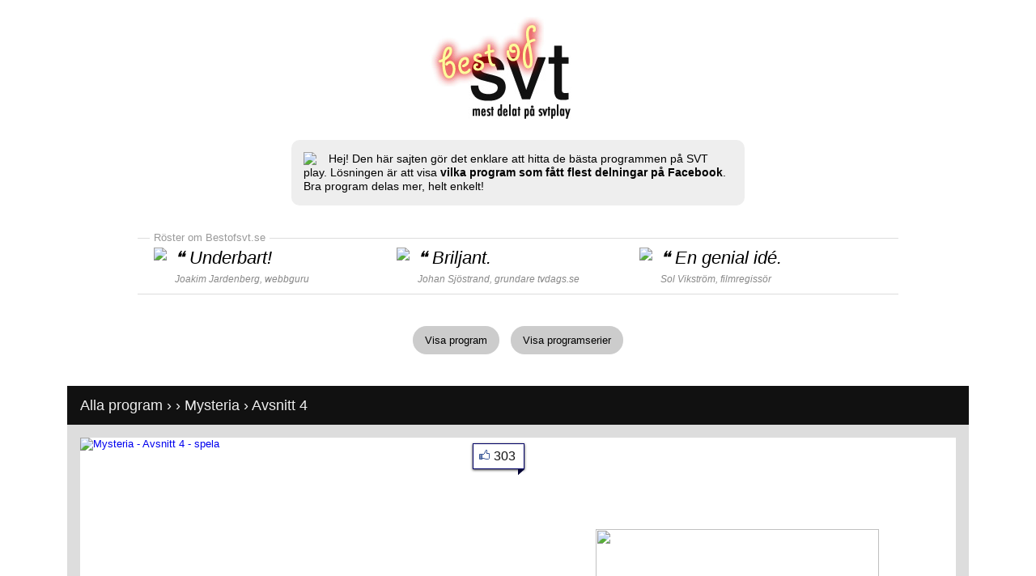

--- FILE ---
content_type: text/html
request_url: http://www.bestofsvt.se/klipp/191873/
body_size: 6679
content:
<!DOCTYPE HTML PUBLIC "-//W3C//DTD HTML 4.01 Transitional//EN"
  "http://www.w3.org/TR/html4/loose.dtd">
<html lang="sv-SE">
<head>
<meta http-equiv="Content-Type" content="text/html; charset=UTF-8">
<meta name="viewport" content="width=device-width">
<title>Mysteria - Avsnitt 4 &bull; BestofSVT.se</title>


<meta property="og:title" content="BestofSVT.se: Mysteria - Avsnitt 4" />
<meta property="og:description" content="SVT-klippet &quot;Mysteria - Avsnitt 4&quot; har delats 303 gånger på Facebook. Hittat via Bestofsvt.se. Bestofsvt.se gör det enklare att hitta de bästa programmen på SVT play.">
<meta property="og:type" content="tv_show" />
<meta property="og:url" content="http://www.bestofsvt.se/klipp/191873/" />
<meta property="og:image" content="http://www.svt.se/barnkanalen/cachable_image/1451990919000/incoming/article5715728.svt/ALTERNATES/small/barn-mysteria-1-0-jpg" />
<meta property="og:site_name" content="Bestofsvt.se" />
<meta property="fb:admins" content="546048200" />
<meta property="fb:app_id" content="{398867540199059}" />
<meta property="fb:admins" content="[546048200]" />
<meta name="description" content="SVT-klippet &quot;Mysteria - Avsnitt 4&quot; har delats 303 gånger på Facebook. Bestofsvt.se hittar de bästa programmen på SVT play.">

  <script src="http://code.jquery.com/jquery-1.8.3.min.js"></script>
  <script src="http://code.jquery.com/ui/1.9.2/jquery-ui.min.js"></script>
  <script src="/js/jquery.cookie.js"></script>
    
<!-- new -->
<meta http-equiv="X-UA-Compatible" content="IE=edge,chrome=1">
<!--[if lt IE 9]><script src="http://html5shim.googlecode.com/svn/trunk/html5.js"></script><![endif]-->
<script src="/js/jquery.masonry.min.js"></script>
  
<script type="text/javascript">
		$(document).ready(function() {
	
	
	
				
				
				
				var $container = $('#container');
				
				//$container.imagesLoaded(function(){
				  $container.masonry({
					itemSelector: '.box',
					isFitWidth: true
				  });
				//});
				
								
	
	
	
			
			if(!$.cookie("newsletter_email")){
				setTimeout(function(){
				$('#dialog_top').slideDown(2000).show();
				}, 3000)
			}
			
			$(document).on("click", "#searchform_email", function(){ 
			$(this).val("");
			$(this).css("color","#333");
			});	
			
			
			$(document).on("click", "#searchform_submit", function(){ 
			var i = $('#searchform_email').val();
			
					
					i = 'newsletter_email=' + i;
					
					$('#dialog_top').slideUp(1000);
				
					setTimeout(function(){
					$.ajax({
					  type: "GET",
					  url: '/ajax.php',
					  data: i,
					  success: function(data) {
						  if(data!="error"){
								$("#dialog_top_inner").html(data);
								$.cookie("newsletter_email","yes",{expires:3650});
								}
						  		
								$('#dialog_top').slideDown(1000);
						   		
								if(data=="error"){
							  	$('#searchform_email').css("border","2px solid #f00");
							  	$('#searchform_email').effect("pulsate", { times:5 }, 2000);
							 	}
						  		
								if(data!="error"){
									setTimeout(function(){$('#dialog_top').slideUp(1000);},5000);
									_gaq.push(['_trackEvent', 'Newsletter', 'Subscribe',,,true]); // track w analytics
								}			
						  }
					});
					},1200);
				
		
			});
				
						$(function() {
			$(document).tooltip({ tooltipClass: "tooltip_style" },{ track: true },{ show: { effect: "fadeIn", delay: 800
, duration: 500 } });			
			});
						
			
		});
</script>	

<style type="text/css">
body,ul,ol,h1,h2 {font-family:Helvetica, Arial, Verdana, sans-serif;font-size:13px;padding:0;margin:0;}
img {border:0;}
.title img {padding:0 65px;}
h2 {margin:10px 16px;font-size:18px;color:#eee;}
.main {margin:0 auto;max-width:1114px;text-align:center;clear:both;}
.footer {width:100%;background:#111;margin-top:40px;color:#fff;text-align:center;}
.footer a {color:#fff;}
.footer_inner {padding:0 0 80px 0;}
.show_box {float:left;padding:0;margin:0 8px 16px 8px;background:#fff;width:350px;position:relative;}
.show_box_image {position:relative;height:232px;}
.show_box_image a {text-decoration:none;}
.show_box_info {padding:10px;}
.show_box_info a {color:#000;}
.show_box img {width:350px;height:197px;}
.show_comments {float:right;padding:0 0 0 20px;background:url('/graphics/facebook_images.png') no-repeat 0 -18px;}
.menu_0 {clear:both;}
.menu_0 a {text-decoration:none;margin:4px 5px;padding:10px 15px;background:#CCC;-moz-border-radius:14px;-webkit-border-radius:14px;border-radius:19px;color:#000;display:inline-block;}
.menu_0 .selected {background:#7D9;}
.menu_0 a:hover {background:#6C8;}
.menu_1,.menu_2 {list-style-type:none;display:inline-table;line-height:35px;margin:0 8px;}
.menu_1 li, .menu_2 li {float:left;display:block;}
.menu_1 li a {text-decoration:none;margin:0 5px;padding:5px 10px;background:#AAA;-moz-border-radius:14px;-webkit-border-radius:14px;border-radius:14px;color:#000;}
.menu_2 li a {text-decoration:none;margin:0 5px;padding:5px 10px;background:#AAA;-moz-border-radius:14px;-webkit-border-radius:14px;border-radius:14px;color:#000;}
.menu_1 .selected {background:#FC6;}
.menu_2 .selected {background:#AFA;}
.menu_1 li a:hover {background:#EB5;}
.menu_2 li a:hover {background:#9E9;}
.image_info_1 {color:#ddd;font-size:15px;font-weight:bold;padding:8px 10px 10px 10px;width:330px;background:#111;position:absolute;left:0;bottom:0;}
a .image_info_1:hover {text-decoration:underline;}
.image_info_shares {color:#111;background: #fff url('/graphics/fb_thumb.gif') no-repeat top left;border:1px solid #006;position:absolute;right:-8px;top:7px;padding:6px 10px 6px 25px;font-size:16px;box-shadow:0 1px 3px #333;text-decoration:none;z-index:10;}
.fb_share_own {color:#3b5998;background:#eceef5 url('/graphics/fb_thumb_transparent.gif') no-repeat 5px 3px;border:1px solid #cad4e7;padding:6px 8px 6px 25px ;margin:0 10px;font-size:13px;text-decoration:none;-moz-border-radius:3px;-webkit-border-radius:3px;border-radius:3px;display:inline-block;}
.fb_share_own:hover {border:1px solid #9DACCE;}
a.image_info_shares:hover {box-shadow: 0 2px 10px #3f3;text-decoration:underline;}
.image_info_shares span {background:url('/graphics/fb_info_triangle.gif');width:8px;height:7px;position:absolute;bottom:-8px;right:-1px;}
.content_shows {text-align:left;display:inline-table;background:#ddd;width:100%;}
.content_show_header {margin-top:35px;background:#111;font-size:18px;color:#eee;line-height:28px;}
.content_show_header div {margin:10px 16px;}
.content_show_header a {color:#eee;text-decoration:none;}
.content_show_header a:hover {text-decoration:underline;}
.content_show_videos {padding-top:16px;}
.content_show_videos_inner {padding:0 8px;}
.pitch {max-width:530px;display:inline-block;text-align:left;background:#eee;padding:15px;-moz-border-radius:10px;-webkit-border-radius:10px;border-radius:10px;margin:0 20px 30px 20px;line-height:17px;font-size:14px;}
.fb-like {float:right;padding:10px;}
.tooltip_style {background:#eee;width:330px;padding:10px;box-shadow: 0 1px 1px #666;-moz-border-radius:7px;-webkit-border-radius:7px;border-radius:7px;}
.testimonials {margin:10px 0 35px 0;border-top:1px solid #ddd;border-bottom:1px solid #ddd;padding:11px 20px 5px 20px;text-align:left;display:inline-table;}
.testimonials_title {position:relative;top:-12px;left:-5px;padding:0 5px;background:#fff;color:#999;display:inline;line-height:0;}
.testimonial {float:left;width:300px;}
.testimonial img {float:left;padding-bottom:10px;}
.testimonial_content {float:left;font-size:22px;padding-left:10px;line-height:26px;font-style:italic;}
.testimonial_content span {font-size:12px;color:#888;}
.testimonial_content a {text-decoration:none;color:#888;}
.testimonial_quote {display:inline;}

#dialog_top {color:#111;display:none;position:fixed;width:100%;z-index:20;bottom:0;text-align:center;margin-bottom:-10px;}
#dialog_top_inner {padding:13px 13px 23px 13px;font-size:18px;text-shadow:1px 1px 6px #eee;background:#F1B70B;display:inline-table;-moz-border-radius:10px;-webkit-border-radius:10px;border-radius:10px;margin:0 10px;text-align:left;line-height:26px;}
#searchform {display:inline;}
#searchform_email {color:#aaa;font-size:18px;padding:5px;width:250px;-moz-border-radius:4px;-webkit-border-radius:4px;border-radius:4px;border:2px solid #57B;}
#searchform_submit {margin:1px 2px 0 2px;background:#57b;height:35px;width:70px;border:none;cursor: pointer;color:#fff;font-size:19px;padding:0;-moz-border-radius:7px;-webkit-border-radius:7px;border-radius:7px;}

.fb_comment {clear:both;padding:10px 0 5px 0;margin:0 10px;border-top:1px solid #ddd;font-family:'lucida grande',tahoma,verdana,arial,sans-serif;font-size:11px;line-height:14px;color:#1a1a1a;word-wrap:break-word;}
.fb_comment a {color:#3b5998;text-decoration:none;}
.fb_comment img {float:left;margin:0 10px 10px 0;}
.fb_comment span {margin:5px 0;}


#superheader {
text-align: left;
background: #111;
color:#fff;
padding: 8px;
}

#superheader_text {padding: 2px 0;}

#superheader a {color:#fff;margin: 0;padding: 2px 3px;}

#superheader a:hover {background:#555;text-decoration:none;}

#superheader ul, .superheader_list {
list-style-type: none;
display: block;
float: left;
clear: both;
margin: 0;
padding: 0;
}

#superheader li, #superheader span {
display: block;
float: left;
color:#fff;
margin:2px;
}

#superheader a.selected {
background:#555;
text-decoration:none;
}

.show_box_large {width:541px;margin:0 0 16px 0;}
.show_box_image_large {height:366px ;}
.image_info_1_large {width:521px;}
.show_box_large img {width:541px;height:309px;}
.content_single_show {padding:0 8px;display:block;}


</style>

<!-- google analytics -->
<script type="text/javascript">
  var _gaq = _gaq || [];
  _gaq.push(['_setAccount', 'UA-229422-69']);
  _gaq.push(['_trackPageview']);

  (function() {
    var ga = document.createElement('script'); ga.type = 'text/javascript'; ga.async = true;
    ga.src = ('https:' == document.location.protocol ? 'https://ssl' : 'http://www') + '.google-analytics.com/ga.js';
    var s = document.getElementsByTagName('script')[0]; s.parentNode.insertBefore(ga, s);
  })();
</script>

</head>

<body>

<!-- fb code -->
<div id="fb-root"></div>
<script>(function(d, s, id) {
  var js, fjs = d.getElementsByTagName(s)[0];
  if (d.getElementById(id)) return;
  js = d.createElement(s); js.id = id;
  js.src = "//connect.facebook.net/sv_SE/all.js#xfbml=1&appId=398867540199059";
  fjs.parentNode.insertBefore(js, fjs);
}(document, 'script', 'facebook-jssdk'));</script>

<!-- track likes -->
<script>
  window.fbAsyncInit = function() {
    FB.Event.subscribe('edge.create', function(targetUrl) {
      _gaq.push(['_trackSocial', 'facebook', 'like', targetUrl]);
    });
    FB.Event.subscribe('edge.remove', function(targetUrl) {
      _gaq.push(['_trackSocial', 'facebook', 'unlike', targetUrl]);
    });
    FB.Event.subscribe('message.send', function(targetUrl) {
      _gaq.push(['_trackSocial', 'facebook', 'send', targetUrl]);
    });
  };
</script>



<div id="dialog_top">

<div id="dialog_top_inner">

<a style="float:right;color:#333;text-decoration:none;margin:0 0 10px 30px;font-size:20px;line-height:10px;" onclick="document.getElementById('dialog_top').style.visibility='hidden';" href="javascript:void(0);">x</a>


Få tips en gång i veckan om de mest delade klippen på SVT.&nbsp;

<form id="searchform" method="get" action="javascript:void(0);" >
<input id="searchform_email" type="text" value="ange din mailadress">
<input id="searchform_submit" type="submit" value="OK">
</form>

</div>

</div>


<div class="main">

 

<div class="fb-like" data-href="http://www.facebook.com/bestofsvt" data-send="false" data-width="300" data-show-faces="false"></div>
 <div style="clear:both;"></div>

<div class="title" style="height:153px;"><a href="/"><img src="/graphics/logo_less_padding.jpg"></a></div>


<div class="pitch"><a href="http://www.tedvalentin.com"><img style="padding-right:15px;float:left;" src="http://graph.facebook.com/546048200/picture/?type=square"></a>Hej! Den här sajten gör det enklare att hitta de bästa programmen på SVT play. Lösningen är att visa <b>vilka program som fått flest delningar på Facebook</b>. Bra program delas mer, helt enkelt! 

<!-- Välkommen till <span style="font-style:italic;">folkets SVT</span>. -->

</div>


<!-- klipp -->
<div class="testimonials">
	<div class="testimonials_title">Röster om Bestofsvt.se</div>

	<div style="clear:both;"></div>
	<div class="testimonial"><img src="http://graph.facebook.com/554225952/picture/?type=square"><div class="testimonial_content"><div class="testimonial_quote"> ❝ </div>Underbart!<br><span>Joakim Jardenberg, <a href="http://www.jardenberg.se">webbguru</a></span></div></div>
    <div class="testimonial"><img src="http://graph.facebook.com/507143857/picture/?type=square"><div class="testimonial_content"><div class="testimonial_quote"> ❝ </div> Briljant.<br><span>Johan Sjöstrand, grundare <a href="http://www.tvdags.se/iphone">tvdags.se</a></span></div></div>
    <div class="testimonial"><img src="http://graph.facebook.com/1115231584/picture/?type=square"><div class="testimonial_content"><div class="testimonial_quote"> ❝ </div> En genial idé.<br><span>Sol Vikström, <a href="http://www.filmpooljamtland.se/aktuellt/52-januari-2013/124-nar-rocken-kom-till-sveg-visas-pa-svt1">filmregissör</a></span></div></div> 
	<div style="clear:both;"></div> 
</div>

<div class="menu_0"><a href="/" class="">Visa program</a> <a href="/program/" class="">Visa programserier</a></div>

 




   
   
	<div style="clear:both;"></div>
	<div class="content_shows content_show_header">
    <div><a href="/">Alla program</a> &rsaquo; <a href="/kategori//"></a> &rsaquo; <a href="/program/Mysteria/">Mysteria</a> &rsaquo; Avsnitt 4</div> 
    </div>

    <div class="content_shows content_show_videos">
    <div class="content_show_videos_inner">
    
			<span class="content_single_show">
			
			
			<div class="show_box show_box_large">
			<div class="show_box_image show_box_image_large">
			<a target="_blank" rel="nofollow" href="http://www.svtplay.se/video/6181509/mysteria/mysteria-sasong-1-avsnitt-4"><img alt="Mysteria - Avsnitt 4 - spela" title="Spela klippet på SVT play" src="http://www.svt.se/barnkanalen/cachable_image/1451990919000/incoming/article5715728.svt/ALTERNATES/small/barn-mysteria-1-0-jpg">
			<span class="image_info_1 image_info_1_large">
			
			<img src="/graphics/play_button.png" style="height:31px;width:34px;float:left;margin:5px 10px 5px 0;">
			
			Se: Mysteria - Avsnitt 4
			
				<span style="color:#ddd;font-weight:normal;font-size:13px;padding-top:7px;display:block;">
				Sändes för 3579 dagar sedan <span style="color:#555;">&bull;</span>
				-3506 dagar kvar. <span style="color:#555;">&bull;</span>
				Längd: 28 min 
				</span>
			
			</span>
			</a>
			<a rel="nofollow" class="image_info_shares" href="https://www.facebook.com/dialog/feed?app_id=398867540199059&link=http://www.bestofsvt.se/klipp/191873/&picture=http://www.svt.se/barnkanalen/cachable_image/1451990919000/incoming/article5715728.svt/ALTERNATES/small/barn-mysteria-1-0-jpg&name=Mysteria+-+Avsnitt+4&caption=&redirect_uri=http://www.bestofsvt.se/klipp/191873/">303<span></span></a>
			
			
			
			</div>
			
			
			
			</div> 
			
			
	
			<div class="show_box show_box_large">
				<div class="show_box_image show_box_image_large" style="display:table-cell;vertical-align:bottom;">
				
				
				
					<div style="text-align:center;display:table;"><img style="height:120px;width:350px;margin:20px;" src="http://chart.apis.google.com/chart?cht=lc&chd=t:0,0,0,0,0,0,0,0,0,0,0,0,0,0,0,0,0,0,0,0,0,0,0,0,0,0,0,0,0,0,0|0,20,228,286,288,288,288,288,289,289,289,289,289,290,290,290,290,290,290,290,290,290,290,290,290,290,290,290,290,291,291&chxt=x,y&chxl=0:||%20%201+feb+2016||||||||31+mar+2016%20||1:|12||303&chs=350x120&chds=0,291&chm=b,E0E9EF,0,1,0|b,AAEEAA,1,2,0|b,FFEE99,2,3,0|b,FFAAAA,3,4,0&chco=ffffff,5F8FC9,ffffff,ffffff,ffffff&chls=1,1,0|1,1,0|1,1,0|1,1,0|1,1,0&chf=c,lg,90,ffffff,0.9,f6f6f6,0.3&chts=555555,13&chg=0,25" /> <div style="display:inline-block;margin-bottom:10px;"><div style="display:inline-block;margin-bottom:10px;">Detta klipp har <b>303</b> delningar &rarr;</div> &nbsp; <a href="https://www.facebook.com/dialog/feed?app_id=398867540199059&link=http://www.bestofsvt.se/klipp/191873/&picture=http://www.svt.se/barnkanalen/cachable_image/1451990919000/incoming/article5715728.svt/ALTERNATES/small/barn-mysteria-1-0-jpg&name=Mysteria+-+Avsnitt+4&caption=&redirect_uri=http://www.bestofsvt.se/klipp/191873/" class="fb_share_own">Dela på Facebook</a></div>
							
						
							
							
							
						<div style="text-align:left;padding:10px;color:#fff;background:#333;font-size:13px;line-height:17px;display:inline-block;">Del 4 av 10: Trollkarlarna gillrar en fälla. Ett magiskt väsen från en främmande dimension hamnar av misstag på jorden. Fem trollkarlar från Mysteria får det svåra uppdraget att fånga henne.</div>
						<div style="clear:both;"></div>
								
					</div>
					
					
				</div>	
			</div>
			
			
			
			
			
			<div style="font-size:16px;margin-bottom:10px;">Kommentera programmet:</div>
			<div class="fb-comments" data-href="http://www.bestofsvt.se/klipp/191873/" data-width="1082" data-num-posts="10" mobile="no"></div>
			
			
			
			
			
			    </div>
    </div>
    
        <div style="clear:both;margin-top:40px;"></div>
	<div><div class="menu_0"><a class="selected" href="/program/Mysteria/">Fler program inom Mysteria &raquo;</a> <a class="selected" href="/kategori//">Fler program inom  &raquo;</a></div></div>
			
    
    	<div style="clear:both;"></div>
	<div class="content_shows content_show_header">
    <h2>Fler program:</h2>
    </div>

    <div class="content_shows content_show_videos">
    <div class="content_show_videos_inner transitions-enabled infinite-scroll centered clearfix" id="container">
    <div class="show_box box col3">
				<div class="show_box_image">
				<a href="/klipp/226644/"><img alt="Bokslukarna - Avsnitt 7" title="Del 7 av 12. Vad gör en bok lätt att läsa? Är det tjockleken eller antalet ord och är det bättre att lyssna på än att läsa böcker? I dag handlar…" src="//www.svtstatic.se/image-cms/barn/1472463013/bokslukarna/article10067927.svt/ALTERNATES/small/bokslukarna-affisch-ny-480-jpg">
				<span class="image_info_1">Bokslukarna - Avsnitt 7</span>
				</a>
				<a rel="nofollow" class="image_info_shares" href="https://www.facebook.com/dialog/feed?app_id=398867540199059&link=http://www.bestofsvt.se/klipp/226644/&picture=//www.svtstatic.se/image-cms/barn/1472463013/bokslukarna/article10067927.svt/ALTERNATES/small/bokslukarna-affisch-ny-480-jpg&name=Bokslukarna+-+Avsnitt+7&caption=&redirect_uri=http://www.bestofsvt.se/klipp/191873/">76<span></span></a>
				</div>
				<div class="show_box_info">
				<b>76</b> delningar på Facebook<br>
				Sändes för 3333 dagar sedan<br>
				-2967 dagar kvar. <br>
				Längd: 13 min 
				
				</div>
				
				</div> <div class="show_box box col3">
				<div class="show_box_image">
				<a href="/klipp/227057/"><img alt="Bokslukarna - Avsnitt 9" title="Del 9 av 12. Att läsa är som att drömma. Allt är möjligt i fantasins värld. I dag handlar Bokslukarna om fantasy. " src="//www.svtstatic.se/image-cms/barn/1472463013/bokslukarna/article10067927.svt/ALTERNATES/small/bokslukarna-affisch-ny-480-jpg">
				<span class="image_info_1">Bokslukarna - Avsnitt 9</span>
				</a>
				<a rel="nofollow" class="image_info_shares" href="https://www.facebook.com/dialog/feed?app_id=398867540199059&link=http://www.bestofsvt.se/klipp/227057/&picture=//www.svtstatic.se/image-cms/barn/1472463013/bokslukarna/article10067927.svt/ALTERNATES/small/bokslukarna-affisch-ny-480-jpg&name=Bokslukarna+-+Avsnitt+9&caption=&redirect_uri=http://www.bestofsvt.se/klipp/191873/">27<span></span></a>
				</div>
				<div class="show_box_info">
				<b>27</b> delningar på Facebook<br>
				Sändes för 3319 dagar sedan<br>
				-2953 dagar kvar. <br>
				Längd: 12 min 
				
				</div>
				
				</div> <div class="show_box box col3">
				<div class="show_box_image">
				<a href="/klipp/130697/"><img alt=" Hemlig lördag - Avsnitt 7" title="Tant Lyckra presenterar lördagkvällens program och har en hemlig talkshow med gäster i studion. Kolla in vem som hälsar på idag!" src="http://www.svt.se/barnkanalen/cachable_image/1415360687000/hemlig-lordag/article2457431.svt/ALTERNATES/small/hemlig-lordag-ep7-jpg">
				<span class="image_info_1"> Hemlig lördag - Avsnitt 7</span>
				</a>
				<a rel="nofollow" class="image_info_shares" href="https://www.facebook.com/dialog/feed?app_id=398867540199059&link=http://www.bestofsvt.se/klipp/130697/&picture=http://www.svt.se/barnkanalen/cachable_image/1415360687000/hemlig-lordag/article2457431.svt/ALTERNATES/small/hemlig-lordag-ep7-jpg&name=+Hemlig+l%C3%B6rdag+-+Avsnitt+7&caption=&redirect_uri=http://www.bestofsvt.se/klipp/191873/">0<span></span></a>
				</div>
				<div class="show_box_info">
				<b>0</b> delningar på Facebook<br>
				Sändes för 4029 dagar sedan<br>
				355424 dagar kvar. <br>
				Längd: 11 min 
				
				</div>
				
				</div> <div class="show_box box col3">
				<div class="show_box_image">
				<a href="/klipp/211583/"><img alt="Sommarlov - 13 jun 09.00" title="" src="//www.svtstatic.se/image-cms/barn/1464784014/incoming/article8919030.svt/ALTERNATES/small/sommarlov-karaktarsbild-jpg">
				<span class="image_info_1">Sommarlov - 13 jun 09.00</span>
				</a>
				<a rel="nofollow" class="image_info_shares" href="https://www.facebook.com/dialog/feed?app_id=398867540199059&link=http://www.bestofsvt.se/klipp/211583/&picture=//www.svtstatic.se/image-cms/barn/1464784014/incoming/article8919030.svt/ALTERNATES/small/sommarlov-karaktarsbild-jpg&name=Sommarlov+-+13+jun+09.00&caption=&redirect_uri=http://www.bestofsvt.se/klipp/191873/">0<span></span></a>
				</div>
				<div class="show_box_info">
				<b>0</b> delningar på Facebook<br>
				Sändes för 3446 dagar sedan<br>
				355424 dagar kvar. <br>
				Längd: 1 h 1 min 
				
				</div>
				
				</div> <div class="show_box box col3">
				<div class="show_box_image">
				<a href="/klipp/211784/"><img alt="Sommarlov webb - 14 jun 09.00" title="" src="//www.svtstatic.se/image-cms/barn/1464784014/incoming/article8919030.svt/ALTERNATES/small/sommarlov-karaktarsbild-jpg">
				<span class="image_info_1">Sommarlov webb - 14 jun 09.00</span>
				</a>
				<a rel="nofollow" class="image_info_shares" href="https://www.facebook.com/dialog/feed?app_id=398867540199059&link=http://www.bestofsvt.se/klipp/211784/&picture=//www.svtstatic.se/image-cms/barn/1464784014/incoming/article8919030.svt/ALTERNATES/small/sommarlov-karaktarsbild-jpg&name=Sommarlov+webb+-+14+jun+09.00&caption=&redirect_uri=http://www.bestofsvt.se/klipp/191873/">0<span></span></a>
				</div>
				<div class="show_box_info">
				<b>0</b> delningar på Facebook<br>
				Sändes för 3445 dagar sedan<br>
				355424 dagar kvar. <br>
				Längd: 1 h 
				
				</div>
				
				</div> <div class="show_box box col3">
				<div class="show_box_image">
				<a href="/klipp/211955/"><img alt="Sommarlov - Avsnitt 3" title="" src="//www.svtstatic.se/image-cms/barn/1464784014/incoming/article8919030.svt/ALTERNATES/small/sommarlov-karaktarsbild-jpg">
				<span class="image_info_1">Sommarlov - Avsnitt 3</span>
				</a>
				<a rel="nofollow" class="image_info_shares" href="https://www.facebook.com/dialog/feed?app_id=398867540199059&link=http://www.bestofsvt.se/klipp/211955/&picture=//www.svtstatic.se/image-cms/barn/1464784014/incoming/article8919030.svt/ALTERNATES/small/sommarlov-karaktarsbild-jpg&name=Sommarlov+-+Avsnitt+3&caption=&redirect_uri=http://www.bestofsvt.se/klipp/191873/">0<span></span></a>
				</div>
				<div class="show_box_info">
				<b>0</b> delningar på Facebook<br>
				Sändes för 3444 dagar sedan<br>
				355424 dagar kvar. <br>
				Längd: 1 h 
				
				</div>
				
				</div>     </div>
    </div>
        

<div class="footer">
    <div class="footer_inner">
    
    
    <div class="fb-like-box" data-href="http://www.facebook.com/Bestofsvt" data-width="1114" data-height="315"  data-show-faces="true" data-stream="false" data-header="false" data-border-color="none" data-colorscheme="dark"></div>
    
    
    
    <br><br>
    <div style="padding:0 20px;">Bestofsvt.se är en tjänst skapad av Ted Valentin. <a href="http://www.tedvalentin.com/2013/01/bestofsvtse-ett-kul-hack-av-svt-play.html">Läs mer här</a>.</div>
    </div>
</div>

</div>



</body>
</html>
